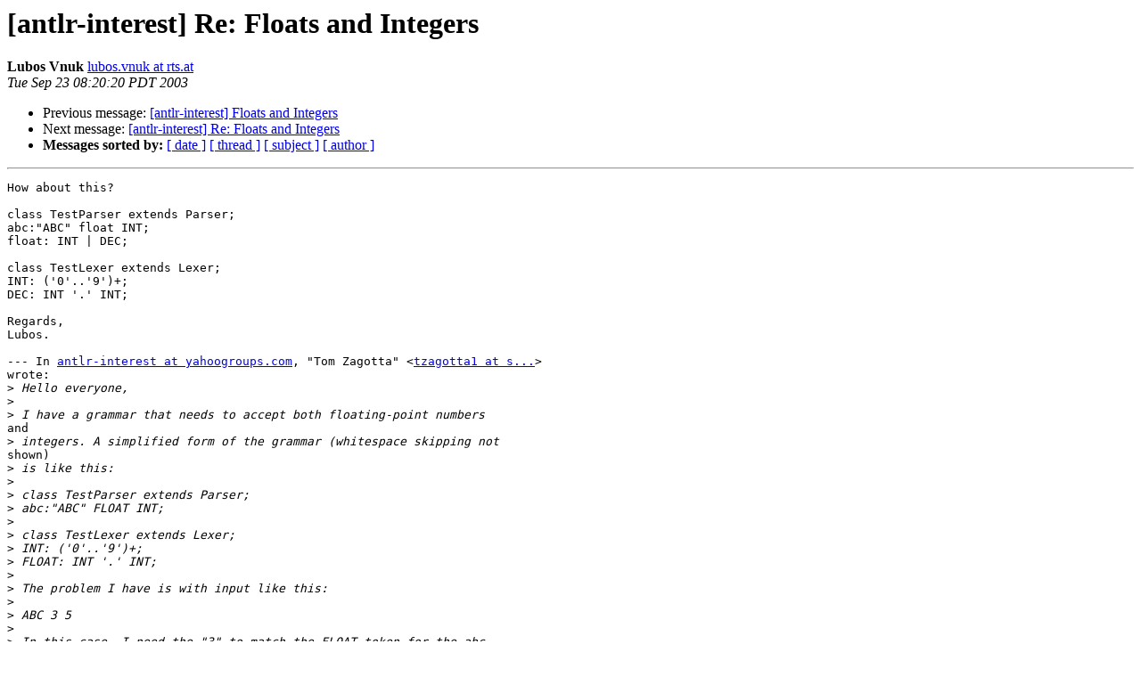

--- FILE ---
content_type: text/html; charset=utf-8
request_url: https://www.antlr3.org/pipermail/antlr-interest/2003-September/005003.html
body_size: 1184
content:
<!DOCTYPE HTML PUBLIC "-//W3C//DTD HTML 3.2//EN">
<HTML>
 <HEAD>
   <TITLE> [antlr-interest] Re: Floats and Integers
   </TITLE>
   <LINK REL="Index" HREF="index.html" >
   <LINK REL="made" HREF="mailto:antlr-interest%40antlr.org?Subject=%5Bantlr-interest%5D%20Re%3A%20Floats%20and%20Integers&In-Reply-To=200309231513.KAA18505%40coral.propagation.net">
   <META NAME="robots" CONTENT="index,nofollow">
   <META http-equiv="Content-Type" content="text/html; charset=us-ascii">
   <LINK REL="Previous"  HREF="005002.html">
   <LINK REL="Next"  HREF="005004.html">
 </HEAD>
 <BODY BGCOLOR="#ffffff">
   <H1>[antlr-interest] Re: Floats and Integers</H1>
    <B>Lubos Vnuk</B> 
    <A HREF="mailto:antlr-interest%40antlr.org?Subject=%5Bantlr-interest%5D%20Re%3A%20Floats%20and%20Integers&In-Reply-To=200309231513.KAA18505%40coral.propagation.net"
       TITLE="[antlr-interest] Re: Floats and Integers">lubos.vnuk at rts.at
       </A><BR>
    <I>Tue Sep 23 08:20:20 PDT 2003</I>
    <P><UL>
        <LI>Previous message: <A HREF="005002.html">[antlr-interest] Floats and Integers
</A></li>
        <LI>Next message: <A HREF="005004.html">[antlr-interest] Re: Floats and Integers
</A></li>
         <LI> <B>Messages sorted by:</B> 
              <a href="date.html#5003">[ date ]</a>
              <a href="thread.html#5003">[ thread ]</a>
              <a href="subject.html#5003">[ subject ]</a>
              <a href="author.html#5003">[ author ]</a>
         </LI>
       </UL>
    <HR>  
<!--beginarticle-->
<PRE>How about this?

class TestParser extends Parser;
abc:&quot;ABC&quot; float INT;
float: INT | DEC;

class TestLexer extends Lexer;
INT: ('0'..'9')+;
DEC: INT '.' INT;

Regards,
Lubos.

--- In <A HREF="http://www.antlr.org/mailman/listinfo/antlr-interest">antlr-interest at yahoogroups.com</A>, &quot;Tom Zagotta&quot; &lt;<A HREF="http://www.antlr.org/mailman/listinfo/antlr-interest">tzagotta1 at s...</A>&gt; 
wrote:
&gt;<i> Hello everyone,
</I>&gt;<i>  
</I>&gt;<i> I have a grammar that needs to accept both floating-point numbers 
</I>and
&gt;<i> integers. A simplified form of the grammar (whitespace skipping not 
</I>shown)
&gt;<i> is like this:
</I>&gt;<i> 
</I>&gt;<i> class TestParser extends Parser;
</I>&gt;<i> abc:&quot;ABC&quot; FLOAT INT;
</I>&gt;<i>  
</I>&gt;<i> class TestLexer extends Lexer;
</I>&gt;<i> INT: ('0'..'9')+;
</I>&gt;<i> FLOAT: INT '.' INT;
</I>&gt;<i> 
</I>&gt;<i> The problem I have is with input like this:
</I>&gt;<i> 
</I>&gt;<i> ABC 3 5
</I>&gt;<i> 
</I>&gt;<i> In this case, I need the &quot;3&quot; to match the FLOAT token for the abc 
</I>rule. It
&gt;<i> seems that the only way to do this is to change the rule to the 
</I>following:
&gt;<i> 
</I>&gt;<i> abc: &quot;ABC&quot; (FLOAT|INT) INT;
</I>&gt;<i> 
</I>&gt;<i> But the problem with that is that there are a really large number 
</I>of such
&gt;<i> rules in my grammar.
</I>&gt;<i>  
</I>&gt;<i> Is there a better/alternative way to handle this? Ideally I'd like 
</I>to define
&gt;<i> a token that can match both int and float, but I still need a 
</I>separate token
&gt;<i> for int. It seems this is not possible.
</I>&gt;<i>  
</I>&gt;<i> Thanks in advance,
</I>&gt;<i>  
</I>&gt;<i> - Tom
</I>

 

Your use of Yahoo! Groups is subject to <A HREF="http://docs.yahoo.com/info/terms/">http://docs.yahoo.com/info/terms/</A> 


</PRE>

<!--endarticle-->
    <HR>
    <P><UL>
        <!--threads-->
	<LI>Previous message: <A HREF="005002.html">[antlr-interest] Floats and Integers
</A></li>
	<LI>Next message: <A HREF="005004.html">[antlr-interest] Re: Floats and Integers
</A></li>
         <LI> <B>Messages sorted by:</B> 
              <a href="date.html#5003">[ date ]</a>
              <a href="thread.html#5003">[ thread ]</a>
              <a href="subject.html#5003">[ subject ]</a>
              <a href="author.html#5003">[ author ]</a>
         </LI>
       </UL>

<hr>
<a href="http://www.antlr.org/mailman/listinfo/antlr-interest">More information about the antlr-interest
mailing list</a><br>
</body></html>
